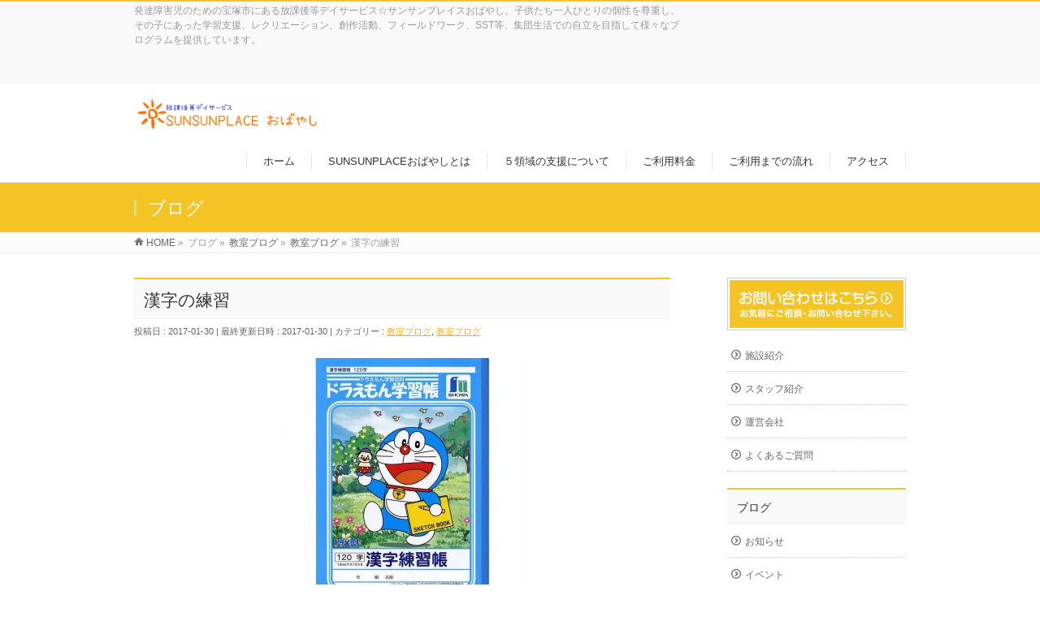

--- FILE ---
content_type: text/html; charset=UTF-8
request_url: http://dh-sprt.com/daily-blog/1796
body_size: 14145
content:
<!DOCTYPE html>
<!--[if IE]>
<meta http-equiv="X-UA-Compatible" content="IE=Edge">
<![endif]-->
<html xmlns:fb="http://ogp.me/ns/fb#" lang="ja">
<head>
<meta charset="UTF-8" />
<title>漢字の練習 | 発達障害児向け放課後デイサービス</title>
<link rel="start" href="http://dh-sprt.com" title="HOME" />

<meta id="viewport" name="viewport" content="width=device-width, initial-scale=1">
<!--[if lt IE 9]><script src="http://dh-sprt.com/wp-content/themes/biz-vektor/js/html5.js"></script><![endif]-->
<meta name='robots' content='max-image-preview:large' />
<meta name="keywords" content="放課後等デイサービス,発達障害,療育,公園遊び,クッキング,陶芸,感覚統合,発達障がい,療育,SST,学習障害,LD" />
<link rel='dns-prefetch' href='//maxcdn.bootstrapcdn.com' />
<link rel='dns-prefetch' href='//fonts.googleapis.com' />
<link rel="alternate" type="application/rss+xml" title="発達障害児向け放課後デイサービス &raquo; フィード" href="http://dh-sprt.com/feed" />
<link rel="alternate" type="application/rss+xml" title="発達障害児向け放課後デイサービス &raquo; コメントフィード" href="http://dh-sprt.com/comments/feed" />
<link rel="alternate" type="application/rss+xml" title="発達障害児向け放課後デイサービス &raquo; 漢字の練習 のコメントのフィード" href="http://dh-sprt.com/daily-blog/1796/feed" />
<meta name="description" content="		&nbsp;	小学校で習う漢字の数は？	1年生　80字	2年生　160字	3年生　200字	・・・	とどんどん増えていきます。	全てをしっかり覚えていくのはとても大変。	読むことや書くことが苦手な子にとって、漢字ドリルの宿題は本当にしんどい作業ですね。	難しくてもうイヤだ～！と投げ出してしまうかもしれません。	&nbsp;	サ" />
<style type="text/css">.keyColorBG,.keyColorBGh:hover,.keyColor_bg,.keyColor_bg_hover:hover{background-color: #f4c424;}.keyColorCl,.keyColorClh:hover,.keyColor_txt,.keyColor_txt_hover:hover{color: #f4c424;}.keyColorBd,.keyColorBdh:hover,.keyColor_border,.keyColor_border_hover:hover{border-color: #f4c424;}.color_keyBG,.color_keyBGh:hover,.color_key_bg,.color_key_bg_hover:hover{background-color: #f4c424;}.color_keyCl,.color_keyClh:hover,.color_key_txt,.color_key_txt_hover:hover{color: #f4c424;}.color_keyBd,.color_keyBdh:hover,.color_key_border,.color_key_border_hover:hover{border-color: #f4c424;}</style>
<script type="text/javascript">
window._wpemojiSettings = {"baseUrl":"https:\/\/s.w.org\/images\/core\/emoji\/14.0.0\/72x72\/","ext":".png","svgUrl":"https:\/\/s.w.org\/images\/core\/emoji\/14.0.0\/svg\/","svgExt":".svg","source":{"concatemoji":"http:\/\/dh-sprt.com\/wp-includes\/js\/wp-emoji-release.min.js?ver=6.3.7"}};
/*! This file is auto-generated */
!function(i,n){var o,s,e;function c(e){try{var t={supportTests:e,timestamp:(new Date).valueOf()};sessionStorage.setItem(o,JSON.stringify(t))}catch(e){}}function p(e,t,n){e.clearRect(0,0,e.canvas.width,e.canvas.height),e.fillText(t,0,0);var t=new Uint32Array(e.getImageData(0,0,e.canvas.width,e.canvas.height).data),r=(e.clearRect(0,0,e.canvas.width,e.canvas.height),e.fillText(n,0,0),new Uint32Array(e.getImageData(0,0,e.canvas.width,e.canvas.height).data));return t.every(function(e,t){return e===r[t]})}function u(e,t,n){switch(t){case"flag":return n(e,"\ud83c\udff3\ufe0f\u200d\u26a7\ufe0f","\ud83c\udff3\ufe0f\u200b\u26a7\ufe0f")?!1:!n(e,"\ud83c\uddfa\ud83c\uddf3","\ud83c\uddfa\u200b\ud83c\uddf3")&&!n(e,"\ud83c\udff4\udb40\udc67\udb40\udc62\udb40\udc65\udb40\udc6e\udb40\udc67\udb40\udc7f","\ud83c\udff4\u200b\udb40\udc67\u200b\udb40\udc62\u200b\udb40\udc65\u200b\udb40\udc6e\u200b\udb40\udc67\u200b\udb40\udc7f");case"emoji":return!n(e,"\ud83e\udef1\ud83c\udffb\u200d\ud83e\udef2\ud83c\udfff","\ud83e\udef1\ud83c\udffb\u200b\ud83e\udef2\ud83c\udfff")}return!1}function f(e,t,n){var r="undefined"!=typeof WorkerGlobalScope&&self instanceof WorkerGlobalScope?new OffscreenCanvas(300,150):i.createElement("canvas"),a=r.getContext("2d",{willReadFrequently:!0}),o=(a.textBaseline="top",a.font="600 32px Arial",{});return e.forEach(function(e){o[e]=t(a,e,n)}),o}function t(e){var t=i.createElement("script");t.src=e,t.defer=!0,i.head.appendChild(t)}"undefined"!=typeof Promise&&(o="wpEmojiSettingsSupports",s=["flag","emoji"],n.supports={everything:!0,everythingExceptFlag:!0},e=new Promise(function(e){i.addEventListener("DOMContentLoaded",e,{once:!0})}),new Promise(function(t){var n=function(){try{var e=JSON.parse(sessionStorage.getItem(o));if("object"==typeof e&&"number"==typeof e.timestamp&&(new Date).valueOf()<e.timestamp+604800&&"object"==typeof e.supportTests)return e.supportTests}catch(e){}return null}();if(!n){if("undefined"!=typeof Worker&&"undefined"!=typeof OffscreenCanvas&&"undefined"!=typeof URL&&URL.createObjectURL&&"undefined"!=typeof Blob)try{var e="postMessage("+f.toString()+"("+[JSON.stringify(s),u.toString(),p.toString()].join(",")+"));",r=new Blob([e],{type:"text/javascript"}),a=new Worker(URL.createObjectURL(r),{name:"wpTestEmojiSupports"});return void(a.onmessage=function(e){c(n=e.data),a.terminate(),t(n)})}catch(e){}c(n=f(s,u,p))}t(n)}).then(function(e){for(var t in e)n.supports[t]=e[t],n.supports.everything=n.supports.everything&&n.supports[t],"flag"!==t&&(n.supports.everythingExceptFlag=n.supports.everythingExceptFlag&&n.supports[t]);n.supports.everythingExceptFlag=n.supports.everythingExceptFlag&&!n.supports.flag,n.DOMReady=!1,n.readyCallback=function(){n.DOMReady=!0}}).then(function(){return e}).then(function(){var e;n.supports.everything||(n.readyCallback(),(e=n.source||{}).concatemoji?t(e.concatemoji):e.wpemoji&&e.twemoji&&(t(e.twemoji),t(e.wpemoji)))}))}((window,document),window._wpemojiSettings);
</script>
<style type="text/css">
img.wp-smiley,
img.emoji {
	display: inline !important;
	border: none !important;
	box-shadow: none !important;
	height: 1em !important;
	width: 1em !important;
	margin: 0 0.07em !important;
	vertical-align: -0.1em !important;
	background: none !important;
	padding: 0 !important;
}
</style>
	<link rel='stylesheet' id='wp-block-library-css' href='http://dh-sprt.com/wp-includes/css/dist/block-library/style.min.css?ver=6.3.7' type='text/css' media='all' />
<style id='classic-theme-styles-inline-css' type='text/css'>
/*! This file is auto-generated */
.wp-block-button__link{color:#fff;background-color:#32373c;border-radius:9999px;box-shadow:none;text-decoration:none;padding:calc(.667em + 2px) calc(1.333em + 2px);font-size:1.125em}.wp-block-file__button{background:#32373c;color:#fff;text-decoration:none}
</style>
<style id='global-styles-inline-css' type='text/css'>
body{--wp--preset--color--black: #000000;--wp--preset--color--cyan-bluish-gray: #abb8c3;--wp--preset--color--white: #ffffff;--wp--preset--color--pale-pink: #f78da7;--wp--preset--color--vivid-red: #cf2e2e;--wp--preset--color--luminous-vivid-orange: #ff6900;--wp--preset--color--luminous-vivid-amber: #fcb900;--wp--preset--color--light-green-cyan: #7bdcb5;--wp--preset--color--vivid-green-cyan: #00d084;--wp--preset--color--pale-cyan-blue: #8ed1fc;--wp--preset--color--vivid-cyan-blue: #0693e3;--wp--preset--color--vivid-purple: #9b51e0;--wp--preset--gradient--vivid-cyan-blue-to-vivid-purple: linear-gradient(135deg,rgba(6,147,227,1) 0%,rgb(155,81,224) 100%);--wp--preset--gradient--light-green-cyan-to-vivid-green-cyan: linear-gradient(135deg,rgb(122,220,180) 0%,rgb(0,208,130) 100%);--wp--preset--gradient--luminous-vivid-amber-to-luminous-vivid-orange: linear-gradient(135deg,rgba(252,185,0,1) 0%,rgba(255,105,0,1) 100%);--wp--preset--gradient--luminous-vivid-orange-to-vivid-red: linear-gradient(135deg,rgba(255,105,0,1) 0%,rgb(207,46,46) 100%);--wp--preset--gradient--very-light-gray-to-cyan-bluish-gray: linear-gradient(135deg,rgb(238,238,238) 0%,rgb(169,184,195) 100%);--wp--preset--gradient--cool-to-warm-spectrum: linear-gradient(135deg,rgb(74,234,220) 0%,rgb(151,120,209) 20%,rgb(207,42,186) 40%,rgb(238,44,130) 60%,rgb(251,105,98) 80%,rgb(254,248,76) 100%);--wp--preset--gradient--blush-light-purple: linear-gradient(135deg,rgb(255,206,236) 0%,rgb(152,150,240) 100%);--wp--preset--gradient--blush-bordeaux: linear-gradient(135deg,rgb(254,205,165) 0%,rgb(254,45,45) 50%,rgb(107,0,62) 100%);--wp--preset--gradient--luminous-dusk: linear-gradient(135deg,rgb(255,203,112) 0%,rgb(199,81,192) 50%,rgb(65,88,208) 100%);--wp--preset--gradient--pale-ocean: linear-gradient(135deg,rgb(255,245,203) 0%,rgb(182,227,212) 50%,rgb(51,167,181) 100%);--wp--preset--gradient--electric-grass: linear-gradient(135deg,rgb(202,248,128) 0%,rgb(113,206,126) 100%);--wp--preset--gradient--midnight: linear-gradient(135deg,rgb(2,3,129) 0%,rgb(40,116,252) 100%);--wp--preset--font-size--small: 13px;--wp--preset--font-size--medium: 20px;--wp--preset--font-size--large: 36px;--wp--preset--font-size--x-large: 42px;--wp--preset--spacing--20: 0.44rem;--wp--preset--spacing--30: 0.67rem;--wp--preset--spacing--40: 1rem;--wp--preset--spacing--50: 1.5rem;--wp--preset--spacing--60: 2.25rem;--wp--preset--spacing--70: 3.38rem;--wp--preset--spacing--80: 5.06rem;--wp--preset--shadow--natural: 6px 6px 9px rgba(0, 0, 0, 0.2);--wp--preset--shadow--deep: 12px 12px 50px rgba(0, 0, 0, 0.4);--wp--preset--shadow--sharp: 6px 6px 0px rgba(0, 0, 0, 0.2);--wp--preset--shadow--outlined: 6px 6px 0px -3px rgba(255, 255, 255, 1), 6px 6px rgba(0, 0, 0, 1);--wp--preset--shadow--crisp: 6px 6px 0px rgba(0, 0, 0, 1);}:where(.is-layout-flex){gap: 0.5em;}:where(.is-layout-grid){gap: 0.5em;}body .is-layout-flow > .alignleft{float: left;margin-inline-start: 0;margin-inline-end: 2em;}body .is-layout-flow > .alignright{float: right;margin-inline-start: 2em;margin-inline-end: 0;}body .is-layout-flow > .aligncenter{margin-left: auto !important;margin-right: auto !important;}body .is-layout-constrained > .alignleft{float: left;margin-inline-start: 0;margin-inline-end: 2em;}body .is-layout-constrained > .alignright{float: right;margin-inline-start: 2em;margin-inline-end: 0;}body .is-layout-constrained > .aligncenter{margin-left: auto !important;margin-right: auto !important;}body .is-layout-constrained > :where(:not(.alignleft):not(.alignright):not(.alignfull)){max-width: var(--wp--style--global--content-size);margin-left: auto !important;margin-right: auto !important;}body .is-layout-constrained > .alignwide{max-width: var(--wp--style--global--wide-size);}body .is-layout-flex{display: flex;}body .is-layout-flex{flex-wrap: wrap;align-items: center;}body .is-layout-flex > *{margin: 0;}body .is-layout-grid{display: grid;}body .is-layout-grid > *{margin: 0;}:where(.wp-block-columns.is-layout-flex){gap: 2em;}:where(.wp-block-columns.is-layout-grid){gap: 2em;}:where(.wp-block-post-template.is-layout-flex){gap: 1.25em;}:where(.wp-block-post-template.is-layout-grid){gap: 1.25em;}.has-black-color{color: var(--wp--preset--color--black) !important;}.has-cyan-bluish-gray-color{color: var(--wp--preset--color--cyan-bluish-gray) !important;}.has-white-color{color: var(--wp--preset--color--white) !important;}.has-pale-pink-color{color: var(--wp--preset--color--pale-pink) !important;}.has-vivid-red-color{color: var(--wp--preset--color--vivid-red) !important;}.has-luminous-vivid-orange-color{color: var(--wp--preset--color--luminous-vivid-orange) !important;}.has-luminous-vivid-amber-color{color: var(--wp--preset--color--luminous-vivid-amber) !important;}.has-light-green-cyan-color{color: var(--wp--preset--color--light-green-cyan) !important;}.has-vivid-green-cyan-color{color: var(--wp--preset--color--vivid-green-cyan) !important;}.has-pale-cyan-blue-color{color: var(--wp--preset--color--pale-cyan-blue) !important;}.has-vivid-cyan-blue-color{color: var(--wp--preset--color--vivid-cyan-blue) !important;}.has-vivid-purple-color{color: var(--wp--preset--color--vivid-purple) !important;}.has-black-background-color{background-color: var(--wp--preset--color--black) !important;}.has-cyan-bluish-gray-background-color{background-color: var(--wp--preset--color--cyan-bluish-gray) !important;}.has-white-background-color{background-color: var(--wp--preset--color--white) !important;}.has-pale-pink-background-color{background-color: var(--wp--preset--color--pale-pink) !important;}.has-vivid-red-background-color{background-color: var(--wp--preset--color--vivid-red) !important;}.has-luminous-vivid-orange-background-color{background-color: var(--wp--preset--color--luminous-vivid-orange) !important;}.has-luminous-vivid-amber-background-color{background-color: var(--wp--preset--color--luminous-vivid-amber) !important;}.has-light-green-cyan-background-color{background-color: var(--wp--preset--color--light-green-cyan) !important;}.has-vivid-green-cyan-background-color{background-color: var(--wp--preset--color--vivid-green-cyan) !important;}.has-pale-cyan-blue-background-color{background-color: var(--wp--preset--color--pale-cyan-blue) !important;}.has-vivid-cyan-blue-background-color{background-color: var(--wp--preset--color--vivid-cyan-blue) !important;}.has-vivid-purple-background-color{background-color: var(--wp--preset--color--vivid-purple) !important;}.has-black-border-color{border-color: var(--wp--preset--color--black) !important;}.has-cyan-bluish-gray-border-color{border-color: var(--wp--preset--color--cyan-bluish-gray) !important;}.has-white-border-color{border-color: var(--wp--preset--color--white) !important;}.has-pale-pink-border-color{border-color: var(--wp--preset--color--pale-pink) !important;}.has-vivid-red-border-color{border-color: var(--wp--preset--color--vivid-red) !important;}.has-luminous-vivid-orange-border-color{border-color: var(--wp--preset--color--luminous-vivid-orange) !important;}.has-luminous-vivid-amber-border-color{border-color: var(--wp--preset--color--luminous-vivid-amber) !important;}.has-light-green-cyan-border-color{border-color: var(--wp--preset--color--light-green-cyan) !important;}.has-vivid-green-cyan-border-color{border-color: var(--wp--preset--color--vivid-green-cyan) !important;}.has-pale-cyan-blue-border-color{border-color: var(--wp--preset--color--pale-cyan-blue) !important;}.has-vivid-cyan-blue-border-color{border-color: var(--wp--preset--color--vivid-cyan-blue) !important;}.has-vivid-purple-border-color{border-color: var(--wp--preset--color--vivid-purple) !important;}.has-vivid-cyan-blue-to-vivid-purple-gradient-background{background: var(--wp--preset--gradient--vivid-cyan-blue-to-vivid-purple) !important;}.has-light-green-cyan-to-vivid-green-cyan-gradient-background{background: var(--wp--preset--gradient--light-green-cyan-to-vivid-green-cyan) !important;}.has-luminous-vivid-amber-to-luminous-vivid-orange-gradient-background{background: var(--wp--preset--gradient--luminous-vivid-amber-to-luminous-vivid-orange) !important;}.has-luminous-vivid-orange-to-vivid-red-gradient-background{background: var(--wp--preset--gradient--luminous-vivid-orange-to-vivid-red) !important;}.has-very-light-gray-to-cyan-bluish-gray-gradient-background{background: var(--wp--preset--gradient--very-light-gray-to-cyan-bluish-gray) !important;}.has-cool-to-warm-spectrum-gradient-background{background: var(--wp--preset--gradient--cool-to-warm-spectrum) !important;}.has-blush-light-purple-gradient-background{background: var(--wp--preset--gradient--blush-light-purple) !important;}.has-blush-bordeaux-gradient-background{background: var(--wp--preset--gradient--blush-bordeaux) !important;}.has-luminous-dusk-gradient-background{background: var(--wp--preset--gradient--luminous-dusk) !important;}.has-pale-ocean-gradient-background{background: var(--wp--preset--gradient--pale-ocean) !important;}.has-electric-grass-gradient-background{background: var(--wp--preset--gradient--electric-grass) !important;}.has-midnight-gradient-background{background: var(--wp--preset--gradient--midnight) !important;}.has-small-font-size{font-size: var(--wp--preset--font-size--small) !important;}.has-medium-font-size{font-size: var(--wp--preset--font-size--medium) !important;}.has-large-font-size{font-size: var(--wp--preset--font-size--large) !important;}.has-x-large-font-size{font-size: var(--wp--preset--font-size--x-large) !important;}
.wp-block-navigation a:where(:not(.wp-element-button)){color: inherit;}
:where(.wp-block-post-template.is-layout-flex){gap: 1.25em;}:where(.wp-block-post-template.is-layout-grid){gap: 1.25em;}
:where(.wp-block-columns.is-layout-flex){gap: 2em;}:where(.wp-block-columns.is-layout-grid){gap: 2em;}
.wp-block-pullquote{font-size: 1.5em;line-height: 1.6;}
</style>
<link rel='stylesheet' id='Biz_Vektor_common_style-css' href='http://dh-sprt.com/wp-content/themes/biz-vektor/css/bizvektor_common_min.css?ver=1.9.2' type='text/css' media='all' />
<link rel='stylesheet' id='Biz_Vektor_Design_style-css' href='http://dh-sprt.com/wp-content/themes/biz-vektor/design_skins/003/css/003.css?ver=1.9.2' type='text/css' media='all' />
<link rel='stylesheet' id='Biz_Vektor_plugin_sns_style-css' href='http://dh-sprt.com/wp-content/themes/biz-vektor/plugins/sns/style_bizvektor_sns.css?ver=6.3.7' type='text/css' media='all' />
<link rel='stylesheet' id='Biz_Vektor_add_font_awesome-css' href='//maxcdn.bootstrapcdn.com/font-awesome/4.3.0/css/font-awesome.min.css?ver=6.3.7' type='text/css' media='all' />
<link rel='stylesheet' id='Biz_Vektor_add_web_fonts-css' href='//fonts.googleapis.com/css?family=Droid+Sans%3A700%7CLato%3A900%7CAnton&#038;ver=6.3.7' type='text/css' media='all' />
<link rel="https://api.w.org/" href="http://dh-sprt.com/wp-json/" /><link rel="alternate" type="application/json" href="http://dh-sprt.com/wp-json/wp/v2/posts/1796" /><link rel="EditURI" type="application/rsd+xml" title="RSD" href="http://dh-sprt.com/xmlrpc.php?rsd" />
<link rel="canonical" href="http://dh-sprt.com/daily-blog/1796" />
<link rel='shortlink' href='http://dh-sprt.com/?p=1796' />
<link rel="alternate" type="application/json+oembed" href="http://dh-sprt.com/wp-json/oembed/1.0/embed?url=http%3A%2F%2Fdh-sprt.com%2Fdaily-blog%2F1796" />
<link rel="alternate" type="text/xml+oembed" href="http://dh-sprt.com/wp-json/oembed/1.0/embed?url=http%3A%2F%2Fdh-sprt.com%2Fdaily-blog%2F1796&#038;format=xml" />
<!--[if lte IE 8]>
<link rel="stylesheet" type="text/css" media="all" href="http://dh-sprt.com/wp-content/themes/biz-vektor/design_skins/003/css/003_oldie.css" />
<![endif]-->
<link rel="SHORTCUT ICON" HREF="//dh-sprt.com/wp-content/uploads/2016/12/favicon2-1.ico" /><link rel="pingback" href="http://dh-sprt.com/xmlrpc.php" />
<style type="text/css" id="custom-background-css">
body.custom-background { background-color: #ffffff; }
</style>
			<style type="text/css" id="wp-custom-css">
			/* 3PR見出し文字色 */
#topPr h3 a {
	color: #000000;
}

/* 3PR見出し文字を太字に */
#topPr h3 a {
	font-weight: bold;
}

/* 3PR説明文 */
#topPr p a {
	color: #000000;
	font-weight: bold;
}

/* サイドバー　文字太字に */
/* ヘッダー画像スマホ用に自動調整 */
img {
	max-width: 100%;
	height: auto;
}

/* ヘッダーロゴ画像　自動調整 */		</style>
				<style type="text/css">

a { color:#f7af20 }

#searchform input[type=submit],
p.form-submit input[type=submit],
form#searchform input#searchsubmit,
.content form input.wpcf7-submit,
#confirm-button input,
a.btn,
.linkBtn a,
input[type=button],
input[type=submit],
.sideTower li#sideContact.sideBnr a,
.content .infoList .rssBtn a { background-color:#f4c424; }

.moreLink a { border-left-color:#f4c424; }
.moreLink a:hover { background-color:#f4c424; }
.moreLink a:after { color:#f4c424; }
.moreLink a:hover:after { color:#fff; }

#headerTop { border-top-color:#f4c424; }

.headMainMenu li:hover { color:#f4c424; }
.headMainMenu li > a:hover,
.headMainMenu li.current_page_item > a { color:#f4c424; }

#pageTitBnr { background-color:#f4c424; }

.content h2,
.content h1.contentTitle,
.content h1.entryPostTitle,
.sideTower h3.localHead,
.sideWidget h4  { border-top-color:#f4c424; }

.content h3:after,
.content .child_page_block h4:after { border-bottom-color:#f4c424; }

.sideTower li#sideContact.sideBnr a:hover,
.content .infoList .rssBtn a:hover,
form#searchform input#searchsubmit:hover { background-color:#f7af20; }

#panList .innerBox ul a:hover { color:#f7af20; }

.content .mainFootContact p.mainFootTxt span.mainFootTel { color:#f4c424; }
.content .mainFootContact .mainFootBt a { background-color:#f4c424; }
.content .mainFootContact .mainFootBt a:hover { background-color:#f7af20; }

.content .infoList .infoCate a { background-color:#c0f76f;color:#f4c424; }
.content .infoList .infoCate a:hover { background-color:#f7af20; }

.paging span,
.paging a	{ color:#f4c424;border-color:#f4c424; }
.paging span.current,
.paging a:hover	{ background-color:#f4c424; }

/* アクティブのページ */
.sideTower .sideWidget li > a:hover,
.sideTower .sideWidget li.current_page_item > a,
.sideTower .sideWidget li.current-cat > a	{ color:#f4c424; background-color:#c0f76f; }

.sideTower .ttBoxSection .ttBox a:hover { color:#f4c424; }

#footMenu { border-top-color:#f4c424; }
#footMenu .menu li a:hover { color:#f4c424 }

@media (min-width: 970px) {
.headMainMenu li:hover li a:hover { color:#333; }
.headMainMenu li.current-page-item a,
.headMainMenu li.current_page_item a,
.headMainMenu li.current-menu-ancestor a,
.headMainMenu li.current-page-ancestor a { color:#333;}
.headMainMenu li.current-page-item a span,
.headMainMenu li.current_page_item a span,
.headMainMenu li.current-menu-ancestor a span,
.headMainMenu li.current-page-ancestor a span { color:#f4c424; }
}

</style>
<!--[if lte IE 8]>
<style type="text/css">
.headMainMenu li:hover li a:hover { color:#333; }
.headMainMenu li.current-page-item a,
.headMainMenu li.current_page_item a,
.headMainMenu li.current-menu-ancestor a,
.headMainMenu li.current-page-ancestor a { color:#333;}
.headMainMenu li.current-page-item a span,
.headMainMenu li.current_page_item a span,
.headMainMenu li.current-menu-ancestor a span,
.headMainMenu li.current-page-ancestor a span { color:#f4c424; }
</style>
<![endif]-->
<style type="text/css">
/*-------------------------------------------*/
/*	font
/*-------------------------------------------*/
h1,h2,h3,h4,h4,h5,h6,#header #site-title,#pageTitBnr #pageTitInner #pageTit,#content .leadTxt,#sideTower .localHead {font-family: "ヒラギノ角ゴ Pro W3","Hiragino Kaku Gothic Pro","メイリオ",Meiryo,Osaka,"ＭＳ Ｐゴシック","MS PGothic",sans-serif; }
#pageTitBnr #pageTitInner #pageTit { font-weight:lighter; }
#gMenu .menu li a strong {font-family: "ヒラギノ角ゴ Pro W3","Hiragino Kaku Gothic Pro","メイリオ",Meiryo,Osaka,"ＭＳ Ｐゴシック","MS PGothic",sans-serif; }
</style>
<link rel="stylesheet" href="http://dh-sprt.com/wp-content/themes/biz-vektor/style.css" type="text/css" media="all" />
<style type="text/css">
/* =Header
----------------------------------------------- */

#site-description {
	color: #7a7a7a;
	font-family:'ヒラギノ角ゴ Pro W3','Hiragino Kaku Gothic Pro','メイリオ',Meiryo,'ＭＳ Ｐゴシック',sans-serif;	/*	追加	*/
	font-size: 14px;
	margin: 0 270px 3.65625em 0;
}</style>
	



</head>

<body class="post-template-default single single-post postid-1796 single-format-standard custom-background two-column right-sidebar">


<div id="fb-root"></div>
<script>(function(d, s, id) {
	var js, fjs = d.getElementsByTagName(s)[0];
	if (d.getElementById(id)) return;
	js = d.createElement(s); js.id = id;
	js.src = "//connect.facebook.net/ja_JP/sdk.js#xfbml=1&version=v2.3&appId=1085499944837714";
	fjs.parentNode.insertBefore(js, fjs);
}(document, 'script', 'facebook-jssdk'));</script>
	
<div id="wrap">

<!--[if lte IE 8]>
<div id="eradi_ie_box">
<div class="alert_title">ご利用の <span style="font-weight: bold;">Internet Exproler</span> は古すぎます。</div>
<p>あなたがご利用の Internet Explorer はすでにサポートが終了しているため、正しい表示・動作を保証しておりません。<br />
古い Internet Exproler はセキュリティーの観点からも、<a href="https://www.microsoft.com/ja-jp/windows/lifecycle/iesupport/" target="_blank" >新しいブラウザに移行する事が強く推奨されています。</a><br />
<a href="http://windows.microsoft.com/ja-jp/internet-explorer/" target="_blank" >最新のInternet Exproler</a> や <a href="https://www.microsoft.com/ja-jp/windows/microsoft-edge" target="_blank" >Edge</a> を利用するか、<a href="https://www.google.co.jp/chrome/browser/index.html" target="_blank">Chrome</a> や <a href="https://www.mozilla.org/ja/firefox/new/" target="_blank">Firefox</a> など、より早くて快適なブラウザをご利用ください。</p>
</div>
<![endif]-->

<!-- [ #headerTop ] -->
<div id="headerTop">
<div class="innerBox">
<div id="site-description">発達障害児のための宝塚市にある放課後等デイサービス☆サンサンプレイスおばやし。子供たち一人ひとりの個性を尊重し、その子にあった学習支援、レクリエーション、創作活動、フィールドワーク、SST等、集団生活での自立を目指して様々なプログラムを提供しています。</div>
</div>
</div><!-- [ /#headerTop ] -->

<!-- [ #header ] -->
<div id="header">
<div id="headerInner" class="innerBox">
<!-- [ #headLogo ] -->




<div id="site-title">
<a href="http://dh-sprt.com/" title="発達障害児向け放課後デイサービス" rel="home">


<img src="//dh-sprt.com/wp-content/uploads/2016/11/a226916a832b7e41b90e9a8cf99b0c43-1-e1480484493934.png" alt="発達障害児向け放課後デイサービス" /></a>
</div>
<!-- [ /#headLogo ] -->

<!-- [ #headContact ] -->

	<!-- [ #gMenu ] -->
	<div id="gMenu">
	<div id="gMenuInner" class="innerBox">
	<h3 class="assistive-text" onclick="showHide('header');"><span>MENU</span></h3>
	<div class="skip-link screen-reader-text">
		<a href="#content" title="メニューを飛ばす">メニューを飛ばす</a>
	</div>
<div class="headMainMenu">
<div class="menu-%e3%83%a1%e3%82%a4%e3%83%b3%e3%83%a1%e3%83%8b%e3%83%a5%e3%83%bc-container"><ul id="menu-%e3%83%a1%e3%82%a4%e3%83%b3%e3%83%a1%e3%83%8b%e3%83%a5%e3%83%bc" class="menu"><li id="menu-item-1085" class="menu-item menu-item-type-post_type menu-item-object-page menu-item-home"><a href="http://dh-sprt.com/"><strong>ホーム</strong></a></li>
<li id="menu-item-1086" class="menu-item menu-item-type-post_type menu-item-object-page"><a href="http://dh-sprt.com/%e3%82%b5%e3%83%b3%e3%82%b5%e3%83%b3%e3%83%97%e3%83%ac%e3%82%a4%e3%82%b9%e3%81%a8%e3%81%af"><strong>SUNSUNPLACEおばやしとは</strong></a></li>
<li id="menu-item-3272" class="menu-item menu-item-type-post_type menu-item-object-page"><a href="http://dh-sprt.com/%ef%bc%95%e9%a0%98%e5%9f%9f%e3%81%ae%e6%94%af%e6%8f%b4%e3%81%ab%e3%81%a4%e3%81%84%e3%81%a6"><strong>５領域の支援について</strong></a></li>
<li id="menu-item-1087" class="menu-item menu-item-type-post_type menu-item-object-page"><a href="http://dh-sprt.com/%e3%81%94%e5%88%a9%e7%94%a8%e6%96%99%e9%87%91"><strong>ご利用料金</strong></a></li>
<li id="menu-item-1740" class="menu-item menu-item-type-post_type menu-item-object-page"><a href="http://dh-sprt.com/%e3%81%94%e5%88%a9%e7%94%a8%e3%81%be%e3%81%a7%e3%81%ae%e6%b5%81%e3%82%8c"><strong>ご利用までの流れ</strong></a></li>
<li id="menu-item-1198" class="menu-item menu-item-type-post_type menu-item-object-page"><a href="http://dh-sprt.com/%e3%82%a2%e3%82%af%e3%82%bb%e3%82%b9"><strong>アクセス</strong></a></li>
</ul></div>
</div>
</div><!-- [ /#gMenuInner ] -->
	</div>
	<!-- [ /#gMenu ] -->
<!-- [ /#headContact ] -->

</div>
<!-- #headerInner -->
</div>
<!-- [ /#header ] -->



<div id="pageTitBnr">
<div class="innerBox">
<div id="pageTitInner">
<div id="pageTit">
ブログ</div>
</div><!-- [ /#pageTitInner ] -->
</div>
</div><!-- [ /#pageTitBnr ] -->
<!-- [ #panList ] -->
<div id="panList">
<div id="panListInner" class="innerBox">
<ul><li id="panHome"><a href="http://dh-sprt.com"><span>HOME</span></a> &raquo; </li><li itemscope itemtype="http://data-vocabulary.org/Breadcrumb"><span itemprop="title">ブログ</span> &raquo; </li><li itemscope itemtype="http://data-vocabulary.org/Breadcrumb"><a href="http://dh-sprt.com/category/daily-blog" itemprop="url"><span itemprop="title">教室ブログ</span></a> &raquo; </li><li itemscope itemtype="http://data-vocabulary.org/Breadcrumb"><a href="http://dh-sprt.com/category/daily-blog" itemprop="url"><span itemprop="title">教室ブログ</span></a> &raquo; </li><li><span>漢字の練習</span></li></ul></div>
</div>
<!-- [ /#panList ] -->

<div id="main">


<!-- [ #container ] -->
<div id="container" class="innerBox">
	<!-- [ #content ] -->
	<div id="content" class="content">

<!-- [ #post- ] -->
<div id="post-1796" class="post-1796 post type-post status-publish format-standard has-post-thumbnail hentry category-work-blog-work-blog category-daily-blog tag-sst tag-29 tag-37 tag-15 tag-24 tag-28">
		<h1 class="entryPostTitle entry-title">漢字の練習</h1>
	<div class="entry-meta">
<span class="published">投稿日 : 2017-01-30</span>
<span class="updated entry-meta-items">最終更新日時 : 2017-01-30</span>
<span class="vcard author entry-meta-items">投稿者 : <span class="fn">happydream</span></span>
<span class="tags entry-meta-items">カテゴリー :  <a href="http://dh-sprt.com/category/daily-blog/work-blog-work-blog" rel="tag">教室ブログ</a>, <a href="http://dh-sprt.com/category/daily-blog" rel="tag">教室ブログ</a></span>
</div>
<!-- .entry-meta -->	<div class="entry-content post-content">
		<div>
	<img decoding="async" fetchpriority="high" alt="漢字ノート" class="aligncenter size-medium wp-image-1797" height="300" src="http://dh-sprt.com/wp-content/uploads/2017/01/dc0b0a97cac64dd3736a4fabd4ee007b-300x300.jpg" width="300" srcset="http://dh-sprt.com/wp-content/uploads/2017/01/dc0b0a97cac64dd3736a4fabd4ee007b-300x300.jpg 300w, http://dh-sprt.com/wp-content/uploads/2017/01/dc0b0a97cac64dd3736a4fabd4ee007b-150x150.jpg 150w, http://dh-sprt.com/wp-content/uploads/2017/01/dc0b0a97cac64dd3736a4fabd4ee007b-768x768.jpg 768w, http://dh-sprt.com/wp-content/uploads/2017/01/dc0b0a97cac64dd3736a4fabd4ee007b-200x200.jpg 200w, http://dh-sprt.com/wp-content/uploads/2017/01/dc0b0a97cac64dd3736a4fabd4ee007b.jpg 1001w" sizes="(max-width: 300px) 100vw, 300px" />
</div>
<div>
	&nbsp;
</div>
<div>
	<strong><span style="font-family:arial,helvetica,sans-serif;"><span style="color:#000000;">小学校で習う漢字の数は？</span></span></strong>
</div>
<div>
	<strong><span style="font-family:arial,helvetica,sans-serif;"><span style="color:#000000;">1年生　80字<br />
	2年生　160字<br />
	3年生　200字</span></span></strong>
</div>
<div>
	<strong><span style="font-family:arial,helvetica,sans-serif;"><span style="color:#000000;">・・・</span></span></strong>
</div>
<div>
	<strong><span style="font-family:arial,helvetica,sans-serif;"><span style="color:#000000;">とどんどん増えていきます。<br />
	全てをしっかり覚えていくのはとても大変。</span></span></strong>
</div>
<div>
	<strong><span style="font-family:arial,helvetica,sans-serif;"><span style="color:#000000;">読むことや書くことが苦手な子にとって、漢字ドリルの宿題は本当にしんどい作業ですね。<br />
	難しくてもうイヤだ～！と投げ出してしまうかもしれません。</span></span></strong>
</div>
<div>
	&nbsp;
</div>
<div>
	<strong><span style="font-family:arial,helvetica,sans-serif;"><span style="color:#000000;">サンサンプレイスおばやしでは、生徒さんたちが宿題に励むのを応援します。<br />
	一度に片付けてしまおうとせず、まずは量を区切って。<br />
	ゆっくりと、新出漢字一文字だけでもいいので書けたらそこでストップ。<br />
	正しく書けたね！すごい！</span></span></strong>
</div>
<div>
	&nbsp;
</div>
<div>
	<strong><span style="font-family:arial,helvetica,sans-serif;"><span style="color:#000000;">ゆっくり丁寧に取り組むことで、少しずつ消化してくれればいいなと願っています。</span></span></strong>
</div>
<div>
	&nbsp;
</div>
<div>
	<strong><span style="font-family:arial,helvetica,sans-serif;"><span style="color:#000000;">余裕があれば次の漢字も挑戦してみようか？<br />
	サンサンプレイスおばやしの先生たちは、いつでもみんなを応援していますよ。</span></span></strong>
</div>
		
		<div class="entry-utility">
						<dl class="tag-links">
			<dt>投稿タグ</dt><dd><a href="http://dh-sprt.com/tag/sst" rel="tag">SST</a>, <a href="http://dh-sprt.com/tag/%e3%82%b3%e3%83%9f%e3%83%a5%e3%83%8b%e3%82%b1%e3%83%bc%e3%82%b7%e3%83%a7%e3%83%b3" rel="tag">コミュニケーション</a>, <a href="http://dh-sprt.com/tag/%e3%82%b9%e3%83%a2%e3%83%bc%e3%83%ab%e3%82%b9%e3%83%86%e3%83%83%e3%83%97" rel="tag">スモールステップ</a>, <a href="http://dh-sprt.com/tag/%e6%94%be%e8%aa%b2%e5%be%8c%e3%83%87%e3%82%a4%e3%82%b5%e3%83%bc%e3%83%93%e3%82%b9" rel="tag">放課後デイサービス</a>, <a href="http://dh-sprt.com/tag/%e7%99%82%e8%82%b2" rel="tag">療育</a>, <a href="http://dh-sprt.com/tag/%e7%99%ba%e9%81%94%e9%9a%9c%e5%ae%b3" rel="tag">発達障害</a></dd>			</dl>
					</div>
		<!-- .entry-utility -->
	</div><!-- .entry-content -->


<!-- [ .socialSet ] -->

<div class="socialSet">

<script>window.twttr=(function(d,s,id){var js,fjs=d.getElementsByTagName(s)[0],t=window.twttr||{};if(d.getElementById(id))return t;js=d.createElement(s);js.id=id;js.src="https://platform.twitter.com/widgets.js";fjs.parentNode.insertBefore(js,fjs);t._e=[];t.ready=function(f){t._e.push(f);};return t;}(document,"script","twitter-wjs"));</script>

<ul style="margin-left:0px;">

<li class="sb_facebook sb_icon">
<a href="http://www.facebook.com/sharer.php?src=bm&u=http://dh-sprt.com/daily-blog/1796&amp;t=%E6%BC%A2%E5%AD%97%E3%81%AE%E7%B7%B4%E7%BF%92+%7C+%E7%99%BA%E9%81%94%E9%9A%9C%E5%AE%B3%E5%85%90%E5%90%91%E3%81%91%E6%94%BE%E8%AA%B2%E5%BE%8C%E3%83%87%E3%82%A4%E3%82%B5%E3%83%BC%E3%83%93%E3%82%B9" target="_blank" onclick="javascript:window.open(this.href, '', 'menubar=no,toolbar=no,resizable=yes,scrollbars=yes,height=400,width=600');return false;" ><span class="vk_icon_w_r_sns_fb icon_sns"></span><span class="sns_txt">Facebook</span>
</a>
</li>

<li class="sb_hatena sb_icon">
<a href="http://b.hatena.ne.jp/add?mode=confirm&url=http://dh-sprt.com/daily-blog/1796&amp;title=%E6%BC%A2%E5%AD%97%E3%81%AE%E7%B7%B4%E7%BF%92+%7C+%E7%99%BA%E9%81%94%E9%9A%9C%E5%AE%B3%E5%85%90%E5%90%91%E3%81%91%E6%94%BE%E8%AA%B2%E5%BE%8C%E3%83%87%E3%82%A4%E3%82%B5%E3%83%BC%E3%83%93%E3%82%B9" target="_blank" onclick="javascript:window.open(this.href, '', 'menubar=no,toolbar=no,resizable=yes,scrollbars=yes,height=400,width=520');return false;"><span class="vk_icon_w_r_sns_hatena icon_sns"></span><span class="sns_txt">Hatena</span></a>
</li>

<li class="sb_twitter sb_icon">
<a href="http://twitter.com/intent/tweet?url=http://dh-sprt.com/daily-blog/1796&amp;text=%E6%BC%A2%E5%AD%97%E3%81%AE%E7%B7%B4%E7%BF%92+%7C+%E7%99%BA%E9%81%94%E9%9A%9C%E5%AE%B3%E5%85%90%E5%90%91%E3%81%91%E6%94%BE%E8%AA%B2%E5%BE%8C%E3%83%87%E3%82%A4%E3%82%B5%E3%83%BC%E3%83%93%E3%82%B9" target="_blank" onclick="javascript:window.open(this.href, '', 'menubar=no,toolbar=no,resizable=yes,scrollbars=yes,height=300,width=600');return false;" ><span class="vk_icon_w_r_sns_twitter icon_sns"></span><span class="sns_txt">twitter</span></a>
</li>

<li class="sb_google sb_icon">
<a href="https://plus.google.com/share?url=http://dh-sprt.com/daily-blog/1796&amp;t=%E6%BC%A2%E5%AD%97%E3%81%AE%E7%B7%B4%E7%BF%92+%7C+%E7%99%BA%E9%81%94%E9%9A%9C%E5%AE%B3%E5%85%90%E5%90%91%E3%81%91%E6%94%BE%E8%AA%B2%E5%BE%8C%E3%83%87%E3%82%A4%E3%82%B5%E3%83%BC%E3%83%93%E3%82%B9" target="_blank" onclick="javascript:window.open(this.href, '', 'menubar=no,toolbar=no,resizable=yes,scrollbars=yes,height=600,width=600');return false;"><span class="vk_icon_w_r_sns_google icon_sns"></span><span class="sns_txt">Google+</span></a>
</li>


<li class="sb_pocket"><span></span>
<a data-pocket-label="pocket" data-pocket-count="horizontal" class="pocket-btn" data-save-url="http://dh-sprt.com/daily-blog/1796" data-lang="en"></a>
<script type="text/javascript">!function(d,i){if(!d.getElementById(i)){var j=d.createElement("script");j.id=i;j.src="https://widgets.getpocket.com/v1/j/btn.js?v=1";var w=d.getElementById(i);d.body.appendChild(j);}}(document,"pocket-btn-js");</script>
</li>

</ul>

</div>
<!-- [ /.socialSet ] -->
	<!-- [ .subPostListSection ] -->
	<div class="subPostListSection">
	<h3>関連記事</h3>
	<ul class="child_outer">
			<li class="ttBox">
		<div class="entryTxtBox">
		<a href="http://dh-sprt.com/daily-blog/work-blog-work-blog/3101">おやつクッキング　サータアンダギー</a>
		</div><!-- [ /.entryTxtBox ] -->
				</li>
			<li class="ttBox">
		<div class="entryTxtBox">
		<a href="http://dh-sprt.com/event/3085">クッキング de 実験　溶けないアイスキャンディー編</a>
		</div><!-- [ /.entryTxtBox ] -->
				</li>
			<li class="ttBox">
		<div class="entryTxtBox">
		<a href="http://dh-sprt.com/event/3093">カレーピラフ(^^)/</a>
		</div><!-- [ /.entryTxtBox ] -->
				</li>
			<li class="ttBox">
		<div class="entryTxtBox">
		<a href="http://dh-sprt.com/daily-blog/work-blog-work-blog/3064">おやつクッキング(⋈◍＞◡＜◍)。✧♡</a>
		</div><!-- [ /.entryTxtBox ] -->
				</li>
			<li class="ttBox">
		<div class="entryTxtBox">
		<a href="http://dh-sprt.com/event/3054">遠足に行ってきたよ&#x1f3b6;</a>
		</div><!-- [ /.entryTxtBox ] -->
				</li>
			<li class="ttBox">
		<div class="entryTxtBox">
		<a href="http://dh-sprt.com/daily-blog/work-blog-work-blog/2955">サンサンサイエンス&#x1f3b6;</a>
		</div><!-- [ /.entryTxtBox ] -->
				</li>
		</ul><!-- [ /.child_outer ] -->
	</div><!-- [ /.subPostListSection ] -->
<div id="nav-below" class="navigation">
	<div class="nav-previous"><a href="http://dh-sprt.com/daily-blog/1792" rel="prev"><span class="meta-nav">&larr;</span> 節分の創作</a></div>
	<div class="nav-next"><a href="http://dh-sprt.com/daily-blog/1800" rel="next">計算の練習 <span class="meta-nav">&rarr;</span></a></div>
</div><!-- #nav-below -->
</div>
<!-- [ /#post- ] -->

			<div class="fb-comments" data-href="http://dh-sprt.com/daily-blog/1796" data-num-posts="2" data-width="640"></div>
			<style>
			.fb-comments,
			.fb-comments span,
			.fb-comments iframe[style] { width:100% !important; }
			</style>
			
<div id="comments">





</div><!-- #comments -->



<div id="fb-like-box">
	<div class="fb-page fb-like-box" data-href="https://www.facebook.com/放課後等デイサービス-サンサンプレイス-おばやし-951229824975432/" data-width="500" data-hide-cover="false" data-show-facepile="false" data-show-posts="false">
	<div class="fb-xfbml-parse-ignore">
		<blockquote cite="https://www.facebook.com/放課後等デイサービス-サンサンプレイス-おばやし-951229824975432/">
		<a href="https://www.facebook.com/放課後等デイサービス-サンサンプレイス-おばやし-951229824975432/">Facebook page</a>
		</blockquote>
	</div>
</div>
</div>

</div>
<!-- [ /#content ] -->

<!-- [ #sideTower ] -->
<div id="sideTower" class="sideTower">
<ul><li class="sideBnr" id="sideContact"><a href="http://dh-sprt.com/contact">
<img src="http://dh-sprt.com/wp-content/themes/biz-vektor/images/bnr_contact_ja.png" alt="メールでお問い合わせはこちら">
</a></li>
</ul>
<div class="sideWidget widget widget_nav_menu" id="nav_menu-3"><div class="menu-%e5%ad%90%e3%83%9a%e3%83%bc%e3%82%b8-container"><ul id="menu-%e5%ad%90%e3%83%9a%e3%83%bc%e3%82%b8" class="menu"><li id="menu-item-1127" class="menu-item menu-item-type-post_type menu-item-object-page menu-item-1127"><a href="http://dh-sprt.com/%e6%96%bd%e8%a8%ad%e7%b4%b9%e4%bb%8b">施設紹介</a></li>
<li id="menu-item-1128" class="menu-item menu-item-type-post_type menu-item-object-page menu-item-1128"><a href="http://dh-sprt.com/%e3%82%b9%e3%82%bf%e3%83%83%e3%83%95%e7%b4%b9%e4%bb%8b">スタッフ紹介</a></li>
<li id="menu-item-1206" class="menu-item menu-item-type-post_type menu-item-object-page menu-item-1206"><a href="http://dh-sprt.com/%e9%81%8b%e5%96%b6%e4%bc%9a%e7%a4%be">運営会社</a></li>
<li id="menu-item-1129" class="menu-item menu-item-type-post_type menu-item-object-page menu-item-1129"><a href="http://dh-sprt.com/faq">よくあるご質問</a></li>
</ul></div></div><div class="sideWidget widget widget_categories" id="categories-2"><h3 class="localHead">ブログ</h3>
			<ul>
					<li class="cat-item cat-item-11"><a href="http://dh-sprt.com/category/notice">お知らせ</a>
</li>
	<li class="cat-item cat-item-4"><a href="http://dh-sprt.com/category/event">イベント</a>
</li>
	<li class="cat-item cat-item-33"><a href="http://dh-sprt.com/category/karada-maintenance">カラダ</a>
</li>
	<li class="cat-item cat-item-23"><a href="http://dh-sprt.com/category/trial">体験</a>
</li>
	<li class="cat-item cat-item-34"><a href="http://dh-sprt.com/category/arts-and-crafts">制作</a>
</li>
	<li class="cat-item cat-item-3"><a href="http://dh-sprt.com/category/daily-blog">教室ブログ</a>
<ul class='children'>
	<li class="cat-item cat-item-14"><a href="http://dh-sprt.com/category/daily-blog/work-blog-work-blog">教室ブログ</a>
</li>
</ul>
</li>
	<li class="cat-item cat-item-30"><a href="http://dh-sprt.com/category/english">英語指導</a>
</li>
			</ul>

			</div><div class="sideWidget widget widget_calendar" id="calendar-2"><div id="calendar_wrap" class="calendar_wrap"><table id="wp-calendar" class="wp-calendar-table">
	<caption>2026年1月</caption>
	<thead>
	<tr>
		<th scope="col" title="月曜日">月</th>
		<th scope="col" title="火曜日">火</th>
		<th scope="col" title="水曜日">水</th>
		<th scope="col" title="木曜日">木</th>
		<th scope="col" title="金曜日">金</th>
		<th scope="col" title="土曜日">土</th>
		<th scope="col" title="日曜日">日</th>
	</tr>
	</thead>
	<tbody>
	<tr>
		<td colspan="3" class="pad">&nbsp;</td><td>1</td><td>2</td><td>3</td><td>4</td>
	</tr>
	<tr>
		<td>5</td><td>6</td><td>7</td><td>8</td><td>9</td><td>10</td><td>11</td>
	</tr>
	<tr>
		<td>12</td><td>13</td><td>14</td><td>15</td><td>16</td><td>17</td><td>18</td>
	</tr>
	<tr>
		<td>19</td><td>20</td><td>21</td><td id="today">22</td><td>23</td><td>24</td><td>25</td>
	</tr>
	<tr>
		<td>26</td><td>27</td><td>28</td><td>29</td><td>30</td><td>31</td>
		<td class="pad" colspan="1">&nbsp;</td>
	</tr>
	</tbody>
	</table><nav aria-label="前と次の月" class="wp-calendar-nav">
		<span class="wp-calendar-nav-prev"><a href="http://dh-sprt.com/date/2023/09">&laquo; 9月</a></span>
		<span class="pad">&nbsp;</span>
		<span class="wp-calendar-nav-next">&nbsp;</span>
	</nav></div></div></div>
<!-- [ /#sideTower ] -->
</div>
<!-- [ /#container ] -->

</div><!-- #main -->

<div id="back-top">
<a href="#wrap">
	<img id="pagetop" src="http://dh-sprt.com/wp-content/themes/biz-vektor/js/res-vektor/images/footer_pagetop.png" alt="PAGETOP" />
</a>
</div>

<!-- [ #footerSection ] -->
<div id="footerSection">

	<div id="pagetop">
	<div id="pagetopInner" class="innerBox">
	<a href="#wrap">PAGETOP</a>
	</div>
	</div>

	<div id="footMenu">
	<div id="footMenuInner" class="innerBox">
	<div class="menu-%e3%83%95%e3%83%83%e3%82%bf%e3%83%bc%e3%83%a1%e3%83%8b%e3%83%a5%e3%83%bc-container"><ul id="menu-%e3%83%95%e3%83%83%e3%82%bf%e3%83%bc%e3%83%a1%e3%83%8b%e3%83%a5%e3%83%bc" class="menu"><li id="menu-item-1115" class="menu-item menu-item-type-post_type menu-item-object-page menu-item-1115"><a href="http://dh-sprt.com/%e3%82%b5%e3%82%a4%e3%83%88%e3%83%9e%e3%83%83%e3%83%97">サイトマップ</a></li>
</ul></div>	</div>
	</div>

	<!-- [ #footer ] -->
	<div id="footer">
	<!-- [ #footerInner ] -->
	<div id="footerInner" class="innerBox">
		<dl id="footerOutline">
		<dt>株式会社ディーエイチサポート<br />
事業所番号　2851101333</dt>
		<dd>
		〒665-0046宝塚市福井町32－17<br />
TEL/FAX 0797-78-6852<br />
メール sunsunplace@dh-sprt.com		</dd>
		</dl>
		<!-- [ #footerSiteMap ] -->
		<div id="footerSiteMap">
</div>
		<!-- [ /#footerSiteMap ] -->
	</div>
	<!-- [ /#footerInner ] -->
	</div>
	<!-- [ /#footer ] -->

	<!-- [ #siteBottom ] -->
	<div id="siteBottom">
	<div id="siteBottomInner" class="innerBox">
	<div id="copy">Copyright &copy; <a href="http://dh-sprt.com/" rel="home">株式会社ディーエイチサポート
事業所番号　2851101333</a> All Rights Reserved.</div><div id="powerd">Powered by <a href="https://ja.wordpress.org/">WordPress</a> &amp; <a href="http://bizvektor.com" target="_blank" title="無料WordPressテーマ BizVektor(ビズベクトル)"> BizVektor Theme</a> by <a href="http://www.vektor-inc.co.jp" target="_blank" title="株式会社ベクトル -ウェブサイト制作・WordPressカスタマイズ- [ 愛知県名古屋市 ]">Vektor,Inc.</a> technology.</div>	</div>
	</div>
	<!-- [ /#siteBottom ] -->
</div>
<!-- [ /#footerSection ] -->
</div>
<!-- [ /#wrap ] -->
<script type='text/javascript' src='http://dh-sprt.com/wp-includes/js/comment-reply.min.js?ver=6.3.7' id='comment-reply-js'></script>
<script type='text/javascript' src='http://dh-sprt.com/wp-includes/js/jquery/jquery.min.js?ver=3.7.0' id='jquery-core-js'></script>
<script type='text/javascript' src='http://dh-sprt.com/wp-includes/js/jquery/jquery-migrate.min.js?ver=3.4.1' id='jquery-migrate-js'></script>
<script type='text/javascript' id='biz-vektor-min-js-js-extra'>
/* <![CDATA[ */
var bv_sliderParams = {"slideshowSpeed":"5000","animation":"fade"};
/* ]]> */
</script>
<script type='text/javascript' src='http://dh-sprt.com/wp-content/themes/biz-vektor/js/biz-vektor-min.js?ver=1.9.2' defer='defer' id='biz-vektor-min-js-js'></script>
</body>
</html>